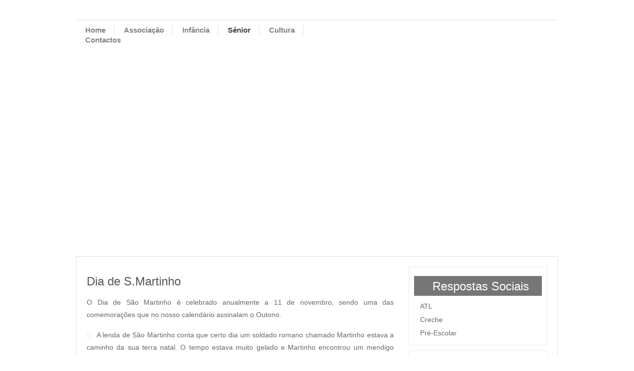

--- FILE ---
content_type: text/html
request_url: https://cssademia.com/diaSmartinho.html
body_size: 2177
content:
<!DOCTYPE html PUBLIC "-//W3C//DTD XHTML 1.0 Transitional//EN" "http://www.w3.org/TR/xhtml1/DTD/xhtml1-transitional.dtd">
<html xmlns="http://www.w3.org/1999/xhtml">
<head>
<title>Dia de São Martinho</title>
<meta http-equiv="Content-Type" content="text/html; charset=UTF-8" />
<meta name="Description" content="Centro Social da Ademia Conta com muitos anos de experiência e uma elevada qualidade na area das IPSS." />
<meta name="Keywords" content="css ademia, cssademia, ipss Coimbra, ipss Ademia, Centro social da ademia, Solidariedade social, Creche, 
Jardim de infância, Serviço de apoio domiciliário, Centro de dia, Adémia social, ATL, Adémia, creche ademia,infantário ademia " />
<meta name="robots" content="follow,index"/>
<link href="style.css" rel="stylesheet" type="text/css" />
<link rel="shortcut icon" type="image/x-icon" href="icon16.ico"/>
<link rel="icon" href="Favicon.ico" type="image/x-icon"/>
<script src="js/jquery-1.7.2.js" type="text/javascript"></script>
<script src="js/easySlider1.7.js" type="text/javascript"></script>

			<script type="text/javascript">
			
			 	$(document).ready(function()
			 	{
			   		$('#header_img').easySlider();
			 	});
			 
			</script>

</head>
<body>
<div class="main">
  <div class="header">
    <div class="header_resize">
      <div class="logo" style="width: 966px"> <img src="images/Log Ademia1.png" style="float: right" alt=""/></div>      
      <div class="clr"></div>
      <div class="menu_nav">
        <ul style="width: 567px">
          <li><a href="index.html">Home</a></li>
          <li><a href="associacao.html">Associação</a></li>
          <li><a href="infancia.html">Infância</a></li>
           <li class="active"><a href="senior.html">Sénior</a></li>
          <li><a href="lazer.html">Cultura</a></li>
          <li class="last"><a href="contact.html">Contactos</a></li>
        </ul>
        <a href="https://www.instagram.com/centroademia/?hl=pt" target="_blank"><img src="images/Instalog.jpg" style="margin-left:310px; border:0px" alt=""/></a>
        <a href="http://www.facebook.com/centro.solidariedade.social.ademia" target="_blank"><img src="images/facelog.jpg" style="margin-left:10px; border:0px" alt=""/></a>
      </div>
      <div class="clr"></div>
     	<div id="header_img">
      		<ul>
      			<li><img width="970px" height="400px" src="images/Smartinhoslide1.jpg" alt=""/></li>
      			<li><img width="970px" height="400px" src="images/Smartinhoslide2.jpg" alt=""/></li>
      			<li><img width="970px" height="400px" src="images/Smartinhoslide3.jpg" alt=""/></li>
      		</ul>
      	</div>
  
    </div>
  </div>
  <div class="clr"></div>
  <div class="content">
    <div class="content_resize">
      <div class="mainbar">
        <div class="article">
          <h2><span>Dia de S.Martinho</span> </h2>
          <div class="clr"></div>
          <p>
          		  O Dia de São Martinho é celebrado anualmente a 11 de novembro, sendo uma das comemorações que no nosso calendário assinalam o Outono.
          </p>
          <p>
		          <img src="images/Smartinho.jpg" alt=""/>A lenda de São Martinho conta que certo dia um soldado romano chamado Martinho estava a caminho da sua terra natal. 
		          O tempo estava muito gelado e Martinho encontrou um mendigo cheio de frio que lhe pediu esmola. Martinho rasgou a sua capa em duas e deu metade ao mendigo. 
		          Como por milagre repentinamente o frio parou e o tempo aqueceu, como se de uma recompensa se tratasse, por Martinho ter sido bom para o mendigo.
          </p>          
          <p>
          		  A tradição manda que no Dia de São Martinho se assem castanhas e se beba vinho novo, produzido com a colheita do Verão anterior.
          </p>
          <p>
          		  Por norma, na véspera e no Dia de São Martinho o tempo melhora e o sol aparece. Este acontecimento é designado por Verão de São Martinho.
          </p>
          <p>
		          <b>Provérbios de São Martinho:</b><br/>&bull; Por S. Martinho semeia fava e linho;<br/>&bull; Se o Inverno não erra o caminho, tê-lo-ei pelo S. Martinho;
		          <br/>&bull; No dia de S. Martinho, vai à adega e prova o vinho;<br/>&bull; No dia de S. Martinho, castanhas, pão e vinho;<br/>&bull; No dia de S. Martinho 
		          com duas castanhas se faz um magustinho;<br/>&bull; Dia de S. Martinho, lume, castanhas e vinho.
          </p>
          <p>
		          <img src="images/Smartinho1.jpg" alt=""/><br/>De acordo com a tradição juntámo-nos no refeitório do Centro de Solidariedade Social da Adémia, crianças e idosos, e saboreamos as deliciosas 
		          castanhas. Como prenda para assinalar este dia as crianças fizeram um cestinho com castanhas assadas para ofertar aos seus familiares.
          </p>  
        </div>
      </div>
      <div class="sidebar">
        <div class="gadget">
          <h2 class="star">&nbsp;Respostas Sociais</h2>
          <div class="clr"></div>
          <ul class="sb_menu">
            <li><a href="atl.html">ATL</a></li>
            <li><a href="creche.html">Creche</a></li>
            <li><a href="preescolar.html">Pré-Escolar</a></li>
          </ul>
        </div>
        <div class="gadget">
          <h2 class="star">&nbsp;<span>Atividades</span></h2>
          <div class="clr"></div>
          <ul class="ex_menu">
          	<li><a href="DesfileCarn.html">Desfile de Carnaval</a></li>
            <li><a href="DiadaAliment.html">Dia da Alimentação</a></li>
            <li><a href="diabruxas.html">Dia das Bruxas</a></li>
            <li><a href="DiadoPai.html">Dia do Pai</a></li>
            <li><a href="diapijama.html">Dia do Pijama</a></li>
            <li><a href="diadosReis.html">Dia dos Reis</a></li>
            <li><a href="DiadosNamorados.html">Dia dos Namorados</a></li>
            <li><a href="diadaarvore.html">Dia Mundial da Árvore</a></li>
            <li><a href="Natal.html">Natal no CSSA</a></li>
          </ul>
        </div>
      </div>
      <div class="clr"></div>
    </div>
  </div>
  <div class="fbg">
    <div class="footer">
      <p class="lr">Copyright &copy; 2019 <a href="http://www.llcinformatica.com" target="_blank">LLC</a> - Todos os direitos reservados</p>
      <p class="lf">Criado por: Bruno Pais</p>
    </div>
  </div>
</div>
</body>
</html>

--- FILE ---
content_type: text/css
request_url: https://cssademia.com/style.css
body_size: 1737
content:
@charset "utf-8";
body {
	margin:0;
	padding:0;
	width:100%;
	color:#9a9a9a;
	font:normal 12px/1.8em Arial, Helvetica, sans-serif;
}
html, .main {
	padding:0;
	margin:0;
	background:#fff;
}
.clr {
	clear:both;
	padding:0;
	margin:0;
	width:100%;
	font-size:0;
	line-height:0;
}
video{
	padding-left: 100px;
}
.logo {
	padding:20px 0;
	float:left;
	width:450px;
}
.logo img {
	float:left;
	margin:0 10px 0 0;
}
h1 {
	margin:0;
	padding:5px 0;
	width:350px;
	color:#40b5ff;
	font:normal 46px/1.2em Arial, Helvetica, sans-serif;
	letter-spacing:-2px;
}
h1 a, h1 a:hover {
	color:#40b5ff;
	text-decoration:none;
	outline-width:0px;
}
h1 span {
	color:#424242;
}
h1 small {
	text-align:left;
	float:right;
	width:130px;
	border-left:1px solid #e1e0e0;
	color:#bab9b9;
	display:block;
	padding:15px 0 15px 10px;
	font:normal 12px/1.2em Arial, Helvetica, sans-serif;
	letter-spacing:normal;
}
h2 {
	font:normal 24px Arial, Helvetica, sans-serif;
	padding:8px 0;
	margin:8px 0;
	color:#595959;
}
h2.star {
	background:#767676 url(images/sidebar_bg_h2.gif) 10px 10px no-repeat;
	padding:7px 0 5px 30px;
	color:#fff;
}
p {
	margin:8px 0;
	padding:0 0 8px 0;
	font:normal 12px/1.8em Arial, Helvetica, sans-serif;
}
p.spec {
	text-align:right;
}
a {
	color:#2cadff;
	text-decoration:none;
	outline-width:0px;
}
a:hover {
	text-decoration:underline;
	outline-width:0px;
}
a.rm, a.com {
	margin-left:8px;
	padding:9px 12px;
	background:repeat-x top;
	text-decoration:none;
	color:#fff;
	outline-width:0px;
}
.header, .content, .menu_nav, .fbg, .footer, form, ol, ol li, ul, .content .mainbar, .content .sidebar {
	margin:0;
	padding:0;
}
.header {

}
.header_resize {
	margin:0 auto;
	padding:0;
	width:970px;
}
.header_img {
	border:1px solid #e1e0e0;
	padding:5px;
	background:#fff;
}
.menu_nav {
	margin:0;
	padding:10px 0; /* espaço do botao na vertical*/
	float:left;
	border-top:1px solid #e1e0e0;
	width:970px;
}
.menu_nav ul {
	list-style:none;
	width:500px;
	float:left;
}
.menu_nav ul li {
	margin:0;
	padding:0 2px 0 0;
	float:left;
	background:no-repeat right center;
}
.menu_nav ul li a { /*Tamanhos e cenas dos menus principais*/
	border-right:1px solid #e1e0e0;
	display:block;
	margin:0;
	padding:2px 17px;/*aumenta o espaço para cima e para baixo e para a esquerda e direita*/
	color:#848383;
	text-decoration:none;
	font:bold 14.5px Arial, Helvetica, sans-serif; /*Aqui o tamanho da letra*/
	outline-width:0px;
}
.menu_nav ul li.active a, .menu_nav ul li a:hover {
	color:#424242;
	outline-width:0px;
}
.menu_nav ul li.last a {
	border:0;
	outline-width:0px;
}
.search form {
	float:right;
	padding:0;
	margin:0;
}
.search span {
	display:block;
	float:left;
	background:#fff;
	width:201px;
	padding:0;
	height:23px;
	border:1px solid #e9e9e9;
}
.search form .keywords {
	width:167px;
	line-height:13px;
	height:13px;
	float:left;
	background:none;
	border:0;
	padding:5px;
	margin:0;
	font:normal 11px Arial, Helvetica, sans-serif;
	color:#bab9b9;
}
.search form .button {
	float:left;
	margin:0;
	padding:0;
	border:0;
	position:relative;
}
.content {
	padding:10px 0 0 0;
}
.content_resize {
	margin:0 auto;
	padding:0 20px;
	width:930px;
	background:#fff;
	border:1px solid #e1e0e0;
}
.content .mainbar {
	margin:0;
	padding:0;
	float:left;
	width:620px;
	background:repeat-x bottom;
}
.content .mainbar img {
	/*float:left*/;
	padding:4px;
	margin:0 10px 0 0;
	border:1px solid #eaecec;
	background-color:#fff;
}
.content .mainbar .article {
	margin:0;
	padding:20px 0 0 0;
}
.content .mainbar .article span.butons a {
	margin:0 5px 0 0;
	float:right;
	color:#9a9a9a;
	padding:1px 10px;
	text-decoration:none;
	border:1px solid #ebe8e8;
	background:#fbfbfc;
	outline-width:0px;
}
.content .mainbar .article span.butons a:hover {
	border:1px solid #d9f0ff;
	background:#40b5ff;
	color:#fff;
	text-decoration:none;
	outline-width:0px;
}
.content .mainbar .article span.butons a.active {
	border:1px solid #ebe8e8;
	background:#40b5ff;
	color:#fff;
	text-decoration:none;
	outline-width:0px;
}
.content .mainbar .article p{
	color:#666666;
	font-size:14px;
	text-align:justify;
}
.article2 p{
	color:#666666;
	font-size:14px;
	text-align:justify;	
}
.content .sidebar {
	margin:20px 0 0 0;
	padding:0;
	float:right;
	width:280px;
}
.content .sidebar .gadget {
	margin:0 0 10px 0;
	padding:10px;
	border:1px solid #ebebeb;
	font: 20px;
}
ul.sb_menu, ul.ex_menu {
	margin:0;
	padding:0;
	list-style:none;
	color:#959595;
	/*Cenas e coisas*/
	font:normal 13px/1.5em Arial, Helvetica, sans-serif;
}
ul.sb_menu li, ul.ex_menu li {
	margin:0;
}
ul.sb_menu li {
	padding:4px 0px 4px 12px;
	width:400px;
}
ul.ex_menu li {
	padding:4px 0 8px 12px;
}
ul.sb_menu li a, ul.ex_menu li a {
	/*color:#959595;*/
	color:#666666;
	font-size:14px;
	text-decoration:none;
	margin-left:-12px;
	padding-left:12px;
	outline-width:0px;
}
ul.sb_menu li a:hover, ul.ex_menu li a:hover {
	color:#2cadff;
	text-decoration:underline;
	outline-width:0px;
}
ul.sb_menu li a:hover {
	text-decoration:underline;
	outline-width:0px;
}
ul.ex_menu li a:hover {
	text-decoration:none;
	outline-width:0px;
}
.content .mainbar .comment {
	margin:0;
	padding:16px 0 0 0;
}
.content .mainbar .comment img.userpic {
	border:1px solid #dedede;
	margin:10px 16px 0 0;
	padding:0;
	float:left;
}
.fbg {
	padding:10px 0 0 0;
}
.fbg_resize {
	margin:0 auto;
	padding:0 20px;
	width:930px;
	background:#fff;
	border:1px solid #e1e0e0;
}
.fbg h2 {
	color:#595959;
}
.fbg img {
	padding:4px;
	border:1px solid #cfd2d4;
	background-color:#fff;
}
.fbg .col {
	margin:0;
	float:left;
}
.fbg .c1 {
	padding:0 16px 0 0;
	width:266px;
}
.fbg .c2 {
	padding:0 16px;
	width:300px;
}
.fbg .c3 {
	padding:0 0 0 16px;
	width:260px;
}
.fbg .c1 img {
	margin:8px;
}
.fbg .c3 img {
	margin:8px 16px 4px 0;
	float:left;
}
.footer {
	width:970px;
	margin:0 auto;
	padding:40px 0;
	color:#888787;
}
.footer a {
	color:#888787;
	text-decoration:underline;
	outline-width:0px;
}
.footer a:hover {
	text-decoration:none;
	outline-width:0px;
}
.footer .lf {
	margin:0;
	padding:4px 0;
	float:right;
}
.footer .lr {
	margin:0;
	padding:4px 0;
	float:left;
}
ol {
	list-style:none;
}
ol li {
	display:block;
	clear:both;
}
ol li label {
	display:block;
	margin:0;
	padding:16px 0 0 0;
}
ol li input.text {
	width:480px;
	border:1px solid #c0c0c0;
	margin:2px 0;
	padding:5px 2px;
	height:16px;
	background:#fff;
}
ol li textarea {
	width:480px;
	border:1px solid #c0c0c0;
	margin:2px 0;
	padding:2px;
	background:#fff;
}
ol li .send {
	margin:16px 0 0 0;
}
table{
	border:1px black solid;
	font-size:15px;
	//font-weight:bold;
	margin-left:100px;
        box-shadow: 10px 10px 5px #888888;
        background-color:#d3e9ff;
        color:#000000;
}
td{
	border:1px black solid;
}
tr{
	text-align:center;
}
.content .content_resize .mainbar .article .adicionado{
        font-size:10px;
	font-weight:bold;
	text-align:right;
}
.content .content_resize .mainbar .article2 .adicionado{
        font-size:10px;
	font-weight:bold;
	text-align:right;
}
.content .content_resize .article .titulos{
	text-align:center;
        font:normal 24px Arial, Helvetica, sans-serif;
}
.content .content_resize .article .titulos2{
	text-align:center;
        font:normal 16px Arial, Helvetica, sans-serif;
}